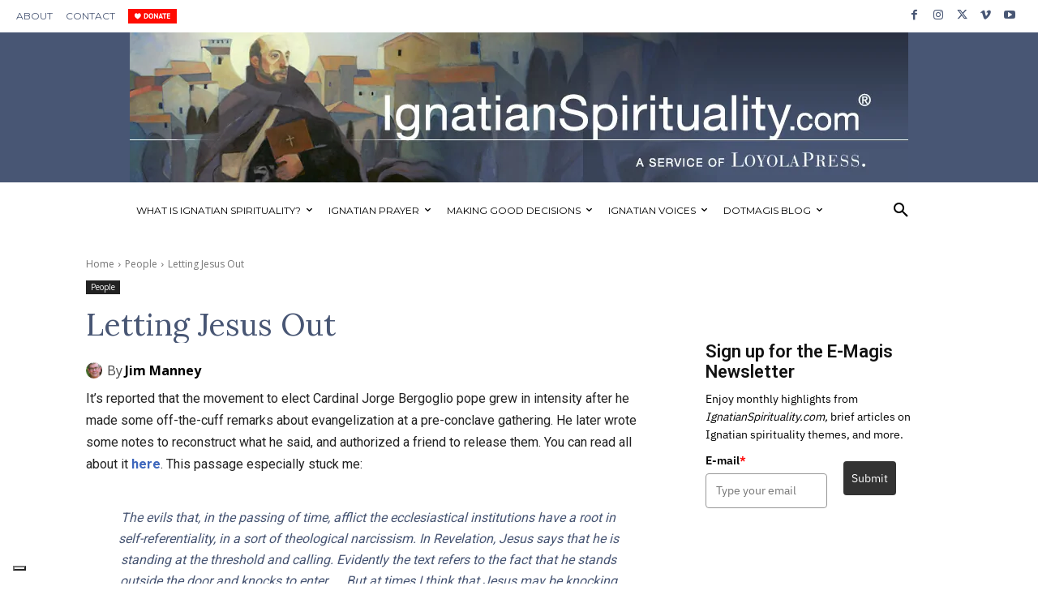

--- FILE ---
content_type: application/javascript
request_url: https://prism.app-us1.com/?a=252362239&u=https%3A%2F%2Fwww.ignatianspirituality.com%2Fletting-jesus-out%2F
body_size: 124
content:
window.visitorGlobalObject=window.visitorGlobalObject||window.prismGlobalObject;window.visitorGlobalObject.setVisitorId('01ee815a-38b7-469b-ae14-b74bfe87bf9f', '252362239');window.visitorGlobalObject.setWhitelistedServices('tracking', '252362239');